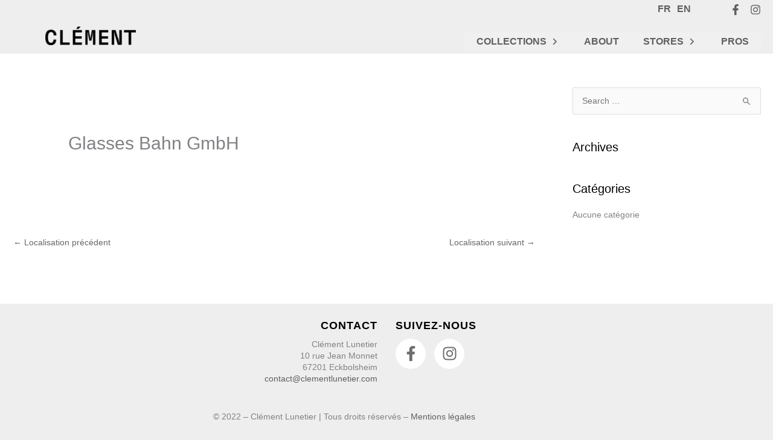

--- FILE ---
content_type: text/css
request_url: https://www.clementlunetier.com/wp-content/uploads/elementor/css/post-3480.css?ver=1769173252
body_size: 508
content:
.elementor-3480 .elementor-element.elementor-element-b4f4601:not(.elementor-motion-effects-element-type-background), .elementor-3480 .elementor-element.elementor-element-b4f4601 > .elementor-motion-effects-container > .elementor-motion-effects-layer{background-color:#EEEEEE;}.elementor-3480 .elementor-element.elementor-element-b4f4601 > .elementor-container{max-width:1500px;}.elementor-3480 .elementor-element.elementor-element-b4f4601{transition:background 0.3s, border 0.3s, border-radius 0.3s, box-shadow 0.3s;padding:10px 20px 0px 20px;}.elementor-3480 .elementor-element.elementor-element-b4f4601 > .elementor-background-overlay{transition:background 0.3s, border-radius 0.3s, opacity 0.3s;}.elementor-3480 .elementor-element.elementor-element-8a3c046{text-align:end;}.elementor-3480 .elementor-element.elementor-element-8a3c046 .elementor-heading-title{font-size:18px;font-weight:900;text-transform:uppercase;letter-spacing:1px;color:#000000;}.elementor-3480 .elementor-element.elementor-element-34854be{font-weight:500;}.elementor-3480 .elementor-element.elementor-element-7c907d3 .elementor-heading-title{font-size:18px;font-weight:900;text-transform:uppercase;letter-spacing:1px;color:#000000;}.elementor-3480 .elementor-element.elementor-element-9b5615f{--grid-template-columns:repeat(0, auto);--grid-column-gap:10px;--grid-row-gap:0px;}.elementor-3480 .elementor-element.elementor-element-9b5615f .elementor-widget-container{text-align:left;}.elementor-3480 .elementor-element.elementor-element-9b5615f .elementor-social-icon{background-color:#FFFFFF;--icon-padding:0.5em;}.elementor-3480 .elementor-element.elementor-element-9b5615f .elementor-social-icon i{color:#00000091;}.elementor-3480 .elementor-element.elementor-element-9b5615f .elementor-social-icon svg{fill:#00000091;}.elementor-3480 .elementor-element.elementor-element-9b5615f .elementor-social-icon:hover i{color:#000000;}.elementor-3480 .elementor-element.elementor-element-9b5615f .elementor-social-icon:hover svg{fill:#000000;}.elementor-theme-builder-content-area{height:400px;}.elementor-location-header:before, .elementor-location-footer:before{content:"";display:table;clear:both;}@media(max-width:767px){.elementor-3480 .elementor-element.elementor-element-8a3c046 .elementor-heading-title{font-size:15px;}.elementor-3480 .elementor-element.elementor-element-7c907d3 .elementor-heading-title{font-size:15px;}.elementor-3480 .elementor-element.elementor-element-9b5615f .elementor-widget-container{text-align:center;}}@media(max-width:1024px) and (min-width:768px){.elementor-3480 .elementor-element.elementor-element-176bedc{width:50%;}.elementor-3480 .elementor-element.elementor-element-d31f30c{width:50%;}}